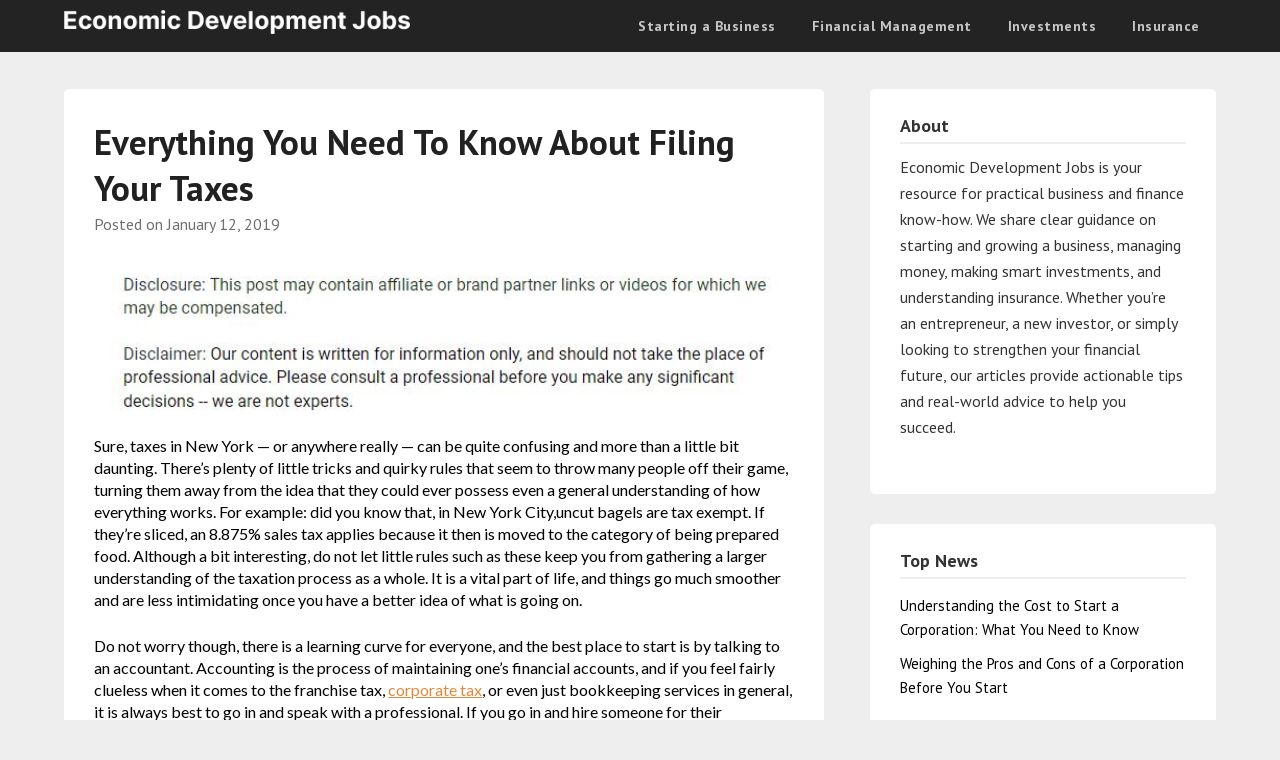

--- FILE ---
content_type: text/html; charset=UTF-8
request_url: https://economicdevelopmentjobs.net/everything-you-need-to-know-about-filing-your-taxes/
body_size: 14182
content:
<!doctype html>
<html lang="en-US">
<head>
	<meta charset="UTF-8">
	<meta name="viewport" content="width=device-width, initial-scale=1">
	<link rel="profile" href="http://gmpg.org/xfn/11">
	<meta name='robots' content='index, follow, max-image-preview:large, max-snippet:-1, max-video-preview:-1' />

	<!-- This site is optimized with the Yoast SEO plugin v26.8 - https://yoast.com/product/yoast-seo-wordpress/ -->
	<title>Everything You Need To Know About Filing Your Taxes - Economic Development Jobs</title>
	<link rel="canonical" href="https://economicdevelopmentjobs.net/everything-you-need-to-know-about-filing-your-taxes/" />
	<meta property="og:locale" content="en_US" />
	<meta property="og:type" content="article" />
	<meta property="og:title" content="Everything You Need To Know About Filing Your Taxes - Economic Development Jobs" />
	<meta property="og:description" content="Sure, taxes in New York &#8212; or anywhere really &#8212; can be quite confusing and more than a little bit daunting. There&#8217;s plenty of little tricks and quirky rules that seem to throw many people off their game, turning them away from the idea that they could ever possess even a general understanding of how..." />
	<meta property="og:url" content="https://economicdevelopmentjobs.net/everything-you-need-to-know-about-filing-your-taxes/" />
	<meta property="og:site_name" content="Economic Development Jobs" />
	<meta property="article:published_time" content="2019-01-12T17:20:04+00:00" />
	<meta name="author" content="Economic Development Jobs" />
	<meta name="twitter:card" content="summary_large_image" />
	<meta name="twitter:label1" content="Written by" />
	<meta name="twitter:data1" content="Economic Development Jobs" />
	<meta name="twitter:label2" content="Est. reading time" />
	<meta name="twitter:data2" content="3 minutes" />
	<script type="application/ld+json" class="yoast-schema-graph">{"@context":"https://schema.org","@graph":[{"@type":"Article","@id":"https://economicdevelopmentjobs.net/everything-you-need-to-know-about-filing-your-taxes/#article","isPartOf":{"@id":"https://economicdevelopmentjobs.net/everything-you-need-to-know-about-filing-your-taxes/"},"author":{"name":"Economic Development Jobs","@id":"https://economicdevelopmentjobs.net/#/schema/person/c910cd8ec490ee12e44701684b26f4c9"},"headline":"Everything You Need To Know About Filing Your Taxes","datePublished":"2019-01-12T17:20:04+00:00","mainEntityOfPage":{"@id":"https://economicdevelopmentjobs.net/everything-you-need-to-know-about-filing-your-taxes/"},"wordCount":658,"commentCount":0,"publisher":{"@id":"https://economicdevelopmentjobs.net/#/schema/person/c910cd8ec490ee12e44701684b26f4c9"},"articleSection":["Need a good accountant","Real estate accountant nyc","Tax accountants nyc"],"inLanguage":"en-US"},{"@type":"WebPage","@id":"https://economicdevelopmentjobs.net/everything-you-need-to-know-about-filing-your-taxes/","url":"https://economicdevelopmentjobs.net/everything-you-need-to-know-about-filing-your-taxes/","name":"Everything You Need To Know About Filing Your Taxes - Economic Development Jobs","isPartOf":{"@id":"https://economicdevelopmentjobs.net/#website"},"datePublished":"2019-01-12T17:20:04+00:00","breadcrumb":{"@id":"https://economicdevelopmentjobs.net/everything-you-need-to-know-about-filing-your-taxes/#breadcrumb"},"inLanguage":"en-US","potentialAction":[{"@type":"ReadAction","target":["https://economicdevelopmentjobs.net/everything-you-need-to-know-about-filing-your-taxes/"]}]},{"@type":"BreadcrumbList","@id":"https://economicdevelopmentjobs.net/everything-you-need-to-know-about-filing-your-taxes/#breadcrumb","itemListElement":[{"@type":"ListItem","position":1,"name":"Home","item":"https://economicdevelopmentjobs.net/"},{"@type":"ListItem","position":2,"name":"Everything You Need To Know About Filing Your Taxes"}]},{"@type":"WebSite","@id":"https://economicdevelopmentjobs.net/#website","url":"https://economicdevelopmentjobs.net/","name":"Economic Development Jobs","description":"Economic Development Jobs","publisher":{"@id":"https://economicdevelopmentjobs.net/#/schema/person/c910cd8ec490ee12e44701684b26f4c9"},"potentialAction":[{"@type":"SearchAction","target":{"@type":"EntryPoint","urlTemplate":"https://economicdevelopmentjobs.net/?s={search_term_string}"},"query-input":{"@type":"PropertyValueSpecification","valueRequired":true,"valueName":"search_term_string"}}],"inLanguage":"en-US"},{"@type":["Person","Organization"],"@id":"https://economicdevelopmentjobs.net/#/schema/person/c910cd8ec490ee12e44701684b26f4c9","name":"Economic Development Jobs","image":{"@type":"ImageObject","inLanguage":"en-US","@id":"https://economicdevelopmentjobs.net/#/schema/person/image/","url":"https://economicdevelopmentjobs.net/wp-content/uploads/2024/07/Economic-Development-Jobs-Logo.png","contentUrl":"https://economicdevelopmentjobs.net/wp-content/uploads/2024/07/Economic-Development-Jobs-Logo.png","width":802,"height":56,"caption":"Economic Development Jobs"},"logo":{"@id":"https://economicdevelopmentjobs.net/#/schema/person/image/"},"url":"https://economicdevelopmentjobs.net/author/economic-development-jobs/"}]}</script>
	<!-- / Yoast SEO plugin. -->


<link rel='dns-prefetch' href='//fonts.googleapis.com' />
<link rel="alternate" type="application/rss+xml" title="Economic Development Jobs &raquo; Feed" href="https://economicdevelopmentjobs.net/feed/" />
<link rel="alternate" title="oEmbed (JSON)" type="application/json+oembed" href="https://economicdevelopmentjobs.net/wp-json/oembed/1.0/embed?url=https%3A%2F%2Feconomicdevelopmentjobs.net%2Feverything-you-need-to-know-about-filing-your-taxes%2F" />
<link rel="alternate" title="oEmbed (XML)" type="text/xml+oembed" href="https://economicdevelopmentjobs.net/wp-json/oembed/1.0/embed?url=https%3A%2F%2Feconomicdevelopmentjobs.net%2Feverything-you-need-to-know-about-filing-your-taxes%2F&#038;format=xml" />
<style id='wp-img-auto-sizes-contain-inline-css' type='text/css'>
img:is([sizes=auto i],[sizes^="auto," i]){contain-intrinsic-size:3000px 1500px}
/*# sourceURL=wp-img-auto-sizes-contain-inline-css */
</style>
<style id='wp-emoji-styles-inline-css' type='text/css'>

	img.wp-smiley, img.emoji {
		display: inline !important;
		border: none !important;
		box-shadow: none !important;
		height: 1em !important;
		width: 1em !important;
		margin: 0 0.07em !important;
		vertical-align: -0.1em !important;
		background: none !important;
		padding: 0 !important;
	}
/*# sourceURL=wp-emoji-styles-inline-css */
</style>
<style id='wp-block-library-inline-css' type='text/css'>
:root{--wp-block-synced-color:#7a00df;--wp-block-synced-color--rgb:122,0,223;--wp-bound-block-color:var(--wp-block-synced-color);--wp-editor-canvas-background:#ddd;--wp-admin-theme-color:#007cba;--wp-admin-theme-color--rgb:0,124,186;--wp-admin-theme-color-darker-10:#006ba1;--wp-admin-theme-color-darker-10--rgb:0,107,160.5;--wp-admin-theme-color-darker-20:#005a87;--wp-admin-theme-color-darker-20--rgb:0,90,135;--wp-admin-border-width-focus:2px}@media (min-resolution:192dpi){:root{--wp-admin-border-width-focus:1.5px}}.wp-element-button{cursor:pointer}:root .has-very-light-gray-background-color{background-color:#eee}:root .has-very-dark-gray-background-color{background-color:#313131}:root .has-very-light-gray-color{color:#eee}:root .has-very-dark-gray-color{color:#313131}:root .has-vivid-green-cyan-to-vivid-cyan-blue-gradient-background{background:linear-gradient(135deg,#00d084,#0693e3)}:root .has-purple-crush-gradient-background{background:linear-gradient(135deg,#34e2e4,#4721fb 50%,#ab1dfe)}:root .has-hazy-dawn-gradient-background{background:linear-gradient(135deg,#faaca8,#dad0ec)}:root .has-subdued-olive-gradient-background{background:linear-gradient(135deg,#fafae1,#67a671)}:root .has-atomic-cream-gradient-background{background:linear-gradient(135deg,#fdd79a,#004a59)}:root .has-nightshade-gradient-background{background:linear-gradient(135deg,#330968,#31cdcf)}:root .has-midnight-gradient-background{background:linear-gradient(135deg,#020381,#2874fc)}:root{--wp--preset--font-size--normal:16px;--wp--preset--font-size--huge:42px}.has-regular-font-size{font-size:1em}.has-larger-font-size{font-size:2.625em}.has-normal-font-size{font-size:var(--wp--preset--font-size--normal)}.has-huge-font-size{font-size:var(--wp--preset--font-size--huge)}.has-text-align-center{text-align:center}.has-text-align-left{text-align:left}.has-text-align-right{text-align:right}.has-fit-text{white-space:nowrap!important}#end-resizable-editor-section{display:none}.aligncenter{clear:both}.items-justified-left{justify-content:flex-start}.items-justified-center{justify-content:center}.items-justified-right{justify-content:flex-end}.items-justified-space-between{justify-content:space-between}.screen-reader-text{border:0;clip-path:inset(50%);height:1px;margin:-1px;overflow:hidden;padding:0;position:absolute;width:1px;word-wrap:normal!important}.screen-reader-text:focus{background-color:#ddd;clip-path:none;color:#444;display:block;font-size:1em;height:auto;left:5px;line-height:normal;padding:15px 23px 14px;text-decoration:none;top:5px;width:auto;z-index:100000}html :where(.has-border-color){border-style:solid}html :where([style*=border-top-color]){border-top-style:solid}html :where([style*=border-right-color]){border-right-style:solid}html :where([style*=border-bottom-color]){border-bottom-style:solid}html :where([style*=border-left-color]){border-left-style:solid}html :where([style*=border-width]){border-style:solid}html :where([style*=border-top-width]){border-top-style:solid}html :where([style*=border-right-width]){border-right-style:solid}html :where([style*=border-bottom-width]){border-bottom-style:solid}html :where([style*=border-left-width]){border-left-style:solid}html :where(img[class*=wp-image-]){height:auto;max-width:100%}:where(figure){margin:0 0 1em}html :where(.is-position-sticky){--wp-admin--admin-bar--position-offset:var(--wp-admin--admin-bar--height,0px)}@media screen and (max-width:600px){html :where(.is-position-sticky){--wp-admin--admin-bar--position-offset:0px}}

/*# sourceURL=wp-block-library-inline-css */
</style><style id='global-styles-inline-css' type='text/css'>
:root{--wp--preset--aspect-ratio--square: 1;--wp--preset--aspect-ratio--4-3: 4/3;--wp--preset--aspect-ratio--3-4: 3/4;--wp--preset--aspect-ratio--3-2: 3/2;--wp--preset--aspect-ratio--2-3: 2/3;--wp--preset--aspect-ratio--16-9: 16/9;--wp--preset--aspect-ratio--9-16: 9/16;--wp--preset--color--black: #000000;--wp--preset--color--cyan-bluish-gray: #abb8c3;--wp--preset--color--white: #ffffff;--wp--preset--color--pale-pink: #f78da7;--wp--preset--color--vivid-red: #cf2e2e;--wp--preset--color--luminous-vivid-orange: #ff6900;--wp--preset--color--luminous-vivid-amber: #fcb900;--wp--preset--color--light-green-cyan: #7bdcb5;--wp--preset--color--vivid-green-cyan: #00d084;--wp--preset--color--pale-cyan-blue: #8ed1fc;--wp--preset--color--vivid-cyan-blue: #0693e3;--wp--preset--color--vivid-purple: #9b51e0;--wp--preset--gradient--vivid-cyan-blue-to-vivid-purple: linear-gradient(135deg,rgb(6,147,227) 0%,rgb(155,81,224) 100%);--wp--preset--gradient--light-green-cyan-to-vivid-green-cyan: linear-gradient(135deg,rgb(122,220,180) 0%,rgb(0,208,130) 100%);--wp--preset--gradient--luminous-vivid-amber-to-luminous-vivid-orange: linear-gradient(135deg,rgb(252,185,0) 0%,rgb(255,105,0) 100%);--wp--preset--gradient--luminous-vivid-orange-to-vivid-red: linear-gradient(135deg,rgb(255,105,0) 0%,rgb(207,46,46) 100%);--wp--preset--gradient--very-light-gray-to-cyan-bluish-gray: linear-gradient(135deg,rgb(238,238,238) 0%,rgb(169,184,195) 100%);--wp--preset--gradient--cool-to-warm-spectrum: linear-gradient(135deg,rgb(74,234,220) 0%,rgb(151,120,209) 20%,rgb(207,42,186) 40%,rgb(238,44,130) 60%,rgb(251,105,98) 80%,rgb(254,248,76) 100%);--wp--preset--gradient--blush-light-purple: linear-gradient(135deg,rgb(255,206,236) 0%,rgb(152,150,240) 100%);--wp--preset--gradient--blush-bordeaux: linear-gradient(135deg,rgb(254,205,165) 0%,rgb(254,45,45) 50%,rgb(107,0,62) 100%);--wp--preset--gradient--luminous-dusk: linear-gradient(135deg,rgb(255,203,112) 0%,rgb(199,81,192) 50%,rgb(65,88,208) 100%);--wp--preset--gradient--pale-ocean: linear-gradient(135deg,rgb(255,245,203) 0%,rgb(182,227,212) 50%,rgb(51,167,181) 100%);--wp--preset--gradient--electric-grass: linear-gradient(135deg,rgb(202,248,128) 0%,rgb(113,206,126) 100%);--wp--preset--gradient--midnight: linear-gradient(135deg,rgb(2,3,129) 0%,rgb(40,116,252) 100%);--wp--preset--font-size--small: 13px;--wp--preset--font-size--medium: 20px;--wp--preset--font-size--large: 36px;--wp--preset--font-size--x-large: 42px;--wp--preset--spacing--20: 0.44rem;--wp--preset--spacing--30: 0.67rem;--wp--preset--spacing--40: 1rem;--wp--preset--spacing--50: 1.5rem;--wp--preset--spacing--60: 2.25rem;--wp--preset--spacing--70: 3.38rem;--wp--preset--spacing--80: 5.06rem;--wp--preset--shadow--natural: 6px 6px 9px rgba(0, 0, 0, 0.2);--wp--preset--shadow--deep: 12px 12px 50px rgba(0, 0, 0, 0.4);--wp--preset--shadow--sharp: 6px 6px 0px rgba(0, 0, 0, 0.2);--wp--preset--shadow--outlined: 6px 6px 0px -3px rgb(255, 255, 255), 6px 6px rgb(0, 0, 0);--wp--preset--shadow--crisp: 6px 6px 0px rgb(0, 0, 0);}:where(.is-layout-flex){gap: 0.5em;}:where(.is-layout-grid){gap: 0.5em;}body .is-layout-flex{display: flex;}.is-layout-flex{flex-wrap: wrap;align-items: center;}.is-layout-flex > :is(*, div){margin: 0;}body .is-layout-grid{display: grid;}.is-layout-grid > :is(*, div){margin: 0;}:where(.wp-block-columns.is-layout-flex){gap: 2em;}:where(.wp-block-columns.is-layout-grid){gap: 2em;}:where(.wp-block-post-template.is-layout-flex){gap: 1.25em;}:where(.wp-block-post-template.is-layout-grid){gap: 1.25em;}.has-black-color{color: var(--wp--preset--color--black) !important;}.has-cyan-bluish-gray-color{color: var(--wp--preset--color--cyan-bluish-gray) !important;}.has-white-color{color: var(--wp--preset--color--white) !important;}.has-pale-pink-color{color: var(--wp--preset--color--pale-pink) !important;}.has-vivid-red-color{color: var(--wp--preset--color--vivid-red) !important;}.has-luminous-vivid-orange-color{color: var(--wp--preset--color--luminous-vivid-orange) !important;}.has-luminous-vivid-amber-color{color: var(--wp--preset--color--luminous-vivid-amber) !important;}.has-light-green-cyan-color{color: var(--wp--preset--color--light-green-cyan) !important;}.has-vivid-green-cyan-color{color: var(--wp--preset--color--vivid-green-cyan) !important;}.has-pale-cyan-blue-color{color: var(--wp--preset--color--pale-cyan-blue) !important;}.has-vivid-cyan-blue-color{color: var(--wp--preset--color--vivid-cyan-blue) !important;}.has-vivid-purple-color{color: var(--wp--preset--color--vivid-purple) !important;}.has-black-background-color{background-color: var(--wp--preset--color--black) !important;}.has-cyan-bluish-gray-background-color{background-color: var(--wp--preset--color--cyan-bluish-gray) !important;}.has-white-background-color{background-color: var(--wp--preset--color--white) !important;}.has-pale-pink-background-color{background-color: var(--wp--preset--color--pale-pink) !important;}.has-vivid-red-background-color{background-color: var(--wp--preset--color--vivid-red) !important;}.has-luminous-vivid-orange-background-color{background-color: var(--wp--preset--color--luminous-vivid-orange) !important;}.has-luminous-vivid-amber-background-color{background-color: var(--wp--preset--color--luminous-vivid-amber) !important;}.has-light-green-cyan-background-color{background-color: var(--wp--preset--color--light-green-cyan) !important;}.has-vivid-green-cyan-background-color{background-color: var(--wp--preset--color--vivid-green-cyan) !important;}.has-pale-cyan-blue-background-color{background-color: var(--wp--preset--color--pale-cyan-blue) !important;}.has-vivid-cyan-blue-background-color{background-color: var(--wp--preset--color--vivid-cyan-blue) !important;}.has-vivid-purple-background-color{background-color: var(--wp--preset--color--vivid-purple) !important;}.has-black-border-color{border-color: var(--wp--preset--color--black) !important;}.has-cyan-bluish-gray-border-color{border-color: var(--wp--preset--color--cyan-bluish-gray) !important;}.has-white-border-color{border-color: var(--wp--preset--color--white) !important;}.has-pale-pink-border-color{border-color: var(--wp--preset--color--pale-pink) !important;}.has-vivid-red-border-color{border-color: var(--wp--preset--color--vivid-red) !important;}.has-luminous-vivid-orange-border-color{border-color: var(--wp--preset--color--luminous-vivid-orange) !important;}.has-luminous-vivid-amber-border-color{border-color: var(--wp--preset--color--luminous-vivid-amber) !important;}.has-light-green-cyan-border-color{border-color: var(--wp--preset--color--light-green-cyan) !important;}.has-vivid-green-cyan-border-color{border-color: var(--wp--preset--color--vivid-green-cyan) !important;}.has-pale-cyan-blue-border-color{border-color: var(--wp--preset--color--pale-cyan-blue) !important;}.has-vivid-cyan-blue-border-color{border-color: var(--wp--preset--color--vivid-cyan-blue) !important;}.has-vivid-purple-border-color{border-color: var(--wp--preset--color--vivid-purple) !important;}.has-vivid-cyan-blue-to-vivid-purple-gradient-background{background: var(--wp--preset--gradient--vivid-cyan-blue-to-vivid-purple) !important;}.has-light-green-cyan-to-vivid-green-cyan-gradient-background{background: var(--wp--preset--gradient--light-green-cyan-to-vivid-green-cyan) !important;}.has-luminous-vivid-amber-to-luminous-vivid-orange-gradient-background{background: var(--wp--preset--gradient--luminous-vivid-amber-to-luminous-vivid-orange) !important;}.has-luminous-vivid-orange-to-vivid-red-gradient-background{background: var(--wp--preset--gradient--luminous-vivid-orange-to-vivid-red) !important;}.has-very-light-gray-to-cyan-bluish-gray-gradient-background{background: var(--wp--preset--gradient--very-light-gray-to-cyan-bluish-gray) !important;}.has-cool-to-warm-spectrum-gradient-background{background: var(--wp--preset--gradient--cool-to-warm-spectrum) !important;}.has-blush-light-purple-gradient-background{background: var(--wp--preset--gradient--blush-light-purple) !important;}.has-blush-bordeaux-gradient-background{background: var(--wp--preset--gradient--blush-bordeaux) !important;}.has-luminous-dusk-gradient-background{background: var(--wp--preset--gradient--luminous-dusk) !important;}.has-pale-ocean-gradient-background{background: var(--wp--preset--gradient--pale-ocean) !important;}.has-electric-grass-gradient-background{background: var(--wp--preset--gradient--electric-grass) !important;}.has-midnight-gradient-background{background: var(--wp--preset--gradient--midnight) !important;}.has-small-font-size{font-size: var(--wp--preset--font-size--small) !important;}.has-medium-font-size{font-size: var(--wp--preset--font-size--medium) !important;}.has-large-font-size{font-size: var(--wp--preset--font-size--large) !important;}.has-x-large-font-size{font-size: var(--wp--preset--font-size--x-large) !important;}
/*# sourceURL=global-styles-inline-css */
</style>

<style id='classic-theme-styles-inline-css' type='text/css'>
/*! This file is auto-generated */
.wp-block-button__link{color:#fff;background-color:#32373c;border-radius:9999px;box-shadow:none;text-decoration:none;padding:calc(.667em + 2px) calc(1.333em + 2px);font-size:1.125em}.wp-block-file__button{background:#32373c;color:#fff;text-decoration:none}
/*# sourceURL=/wp-includes/css/classic-themes.min.css */
</style>
<style id='wpxpo-global-style-inline-css' type='text/css'>
:root { --preset-color1: #037fff --preset-color2: #026fe0 --preset-color3: #071323 --preset-color4: #132133 --preset-color5: #34495e --preset-color6: #787676 --preset-color7: #f0f2f3 --preset-color8: #f8f9fa --preset-color9: #ffffff }
/*# sourceURL=wpxpo-global-style-inline-css */
</style>
<style id='ultp-preset-colors-style-inline-css' type='text/css'>
:root { --postx_preset_Base_1_color: #f8f3ed; --postx_preset_Base_2_color: #f2e2d0; --postx_preset_Base_3_color: #D6C4B4; --postx_preset_Primary_color: #dd8336; --postx_preset_Secondary_color: #f09f4d; --postx_preset_Tertiary_color: #3D2A1D; --postx_preset_Contrast_3_color: #6E5F52; --postx_preset_Contrast_2_color: #483324; --postx_preset_Contrast_1_color: #2e1e11; --postx_preset_Over_Primary_color: #ffffff;  }
/*# sourceURL=ultp-preset-colors-style-inline-css */
</style>
<style id='ultp-preset-gradient-style-inline-css' type='text/css'>
:root { --postx_preset_Primary_to_Secondary_to_Right_gradient: linear-gradient(90deg, var(--postx_preset_Primary_color) 0%, var(--postx_preset_Secondary_color) 100%); --postx_preset_Primary_to_Secondary_to_Bottom_gradient: linear-gradient(180deg, var(--postx_preset_Primary_color) 0%, var(--postx_preset_Secondary_color) 100%); --postx_preset_Secondary_to_Primary_to_Right_gradient: linear-gradient(90deg, var(--postx_preset_Secondary_color) 0%, var(--postx_preset_Primary_color) 100%); --postx_preset_Secondary_to_Primary_to_Bottom_gradient: linear-gradient(180deg, var(--postx_preset_Secondary_color) 0%, var(--postx_preset_Primary_color) 100%); --postx_preset_Cold_Evening_gradient: linear-gradient(0deg, rgb(12, 52, 131) 0%, rgb(162, 182, 223) 100%, rgb(107, 140, 206) 100%, rgb(162, 182, 223) 100%); --postx_preset_Purple_Division_gradient: linear-gradient(0deg, rgb(112, 40, 228) 0%, rgb(229, 178, 202) 100%); --postx_preset_Over_Sun_gradient: linear-gradient(60deg, rgb(171, 236, 214) 0%, rgb(251, 237, 150) 100%); --postx_preset_Morning_Salad_gradient: linear-gradient(-255deg, rgb(183, 248, 219) 0%, rgb(80, 167, 194) 100%); --postx_preset_Fabled_Sunset_gradient: linear-gradient(-270deg, rgb(35, 21, 87) 0%, rgb(68, 16, 122) 29%, rgb(255, 19, 97) 67%, rgb(255, 248, 0) 100%);  }
/*# sourceURL=ultp-preset-gradient-style-inline-css */
</style>
<style id='ultp-preset-typo-style-inline-css' type='text/css'>
@import url('https://fonts.googleapis.com/css?family=Merriweather:300,300i,400,400i,700,700i,900,900i'); :root { --postx_preset_Heading_typo_font_family: Merriweather; --postx_preset_Heading_typo_font_family_type: sans-serif; --postx_preset_Heading_typo_font_weight: 700; --postx_preset_Heading_typo_text_transform: capitalize; --postx_preset_Body_and_Others_typo_font_family: Merriweather; --postx_preset_Body_and_Others_typo_font_family_type: sans-serif; --postx_preset_Body_and_Others_typo_font_weight: 400; --postx_preset_Body_and_Others_typo_text_transform: lowercase; --postx_preset_body_typo_font_size_lg: 16px; --postx_preset_paragraph_1_typo_font_size_lg: 12px; --postx_preset_paragraph_2_typo_font_size_lg: 12px; --postx_preset_paragraph_3_typo_font_size_lg: 12px; --postx_preset_heading_h1_typo_font_size_lg: 42px; --postx_preset_heading_h2_typo_font_size_lg: 36px; --postx_preset_heading_h3_typo_font_size_lg: 30px; --postx_preset_heading_h4_typo_font_size_lg: 24px; --postx_preset_heading_h5_typo_font_size_lg: 20px; --postx_preset_heading_h6_typo_font_size_lg: 16px; }
/*# sourceURL=ultp-preset-typo-style-inline-css */
</style>
<link rel='stylesheet' id='parent-style-css' href='https://economicdevelopmentjobs.net/wp-content/themes/marketingly/style.css?ver=6.9' type='text/css' media='all' />
<link rel='stylesheet' id='affiliate-marketingly-google-fonts-css' href='//fonts.googleapis.com/css?family=PT+Sans%3A400%2C700&#038;display=swap&#038;ver=6.9' type='text/css' media='all' />
<link rel='stylesheet' id='font-awesome-css' href='https://economicdevelopmentjobs.net/wp-content/themes/marketingly/css/font-awesome.min.css?ver=6.9' type='text/css' media='all' />
<link rel='stylesheet' id='marketingly-style-css' href='https://economicdevelopmentjobs.net/wp-content/themes/affiliate-marketingly/style.css?ver=6.9' type='text/css' media='all' />
<link rel='stylesheet' id='marketingly-google-fonts-css' href='//fonts.googleapis.com/css?family=Lato%3A300%2C400%2C700&#038;ver=6.9' type='text/css' media='all' />
<script type="text/javascript" src="https://economicdevelopmentjobs.net/wp-includes/js/jquery/jquery.min.js?ver=3.7.1" id="jquery-core-js"></script>
<script type="text/javascript" src="https://economicdevelopmentjobs.net/wp-includes/js/jquery/jquery-migrate.min.js?ver=3.4.1" id="jquery-migrate-js"></script>
<link rel="https://api.w.org/" href="https://economicdevelopmentjobs.net/wp-json/" /><link rel="alternate" title="JSON" type="application/json" href="https://economicdevelopmentjobs.net/wp-json/wp/v2/posts/781" /><link rel="EditURI" type="application/rsd+xml" title="RSD" href="https://economicdevelopmentjobs.net/xmlrpc.php?rsd" />
<meta name="generator" content="WordPress 6.9" />
<link rel='shortlink' href='https://economicdevelopmentjobs.net/?p=781' />

		<style type="text/css">
			body, .site, .swidgets-wrap h3, .post-data-text { background: ; }
			.site-title a, .site-description { color: ; }
			.sheader { background-color:  !important; }
			.main-navigation ul li a, .main-navigation ul li .sub-arrow, .super-menu .toggle-mobile-menu,.toggle-mobile-menu:before, .mobile-menu-active .smenu-hide { color: ; }
			#smobile-menu.show .main-navigation ul ul.children.active, #smobile-menu.show .main-navigation ul ul.sub-menu.active, #smobile-menu.show .main-navigation ul li, .smenu-hide.toggle-mobile-menu.menu-toggle, #smobile-menu.show .main-navigation ul li, .primary-menu ul li ul.children li, .primary-menu ul li ul.sub-menu li, .primary-menu .pmenu, .super-menu { border-color: ; border-bottom-color: ; }
			#secondary .widget h3, #secondary .widget h3 a, #secondary .widget h4, #secondary .widget h1, #secondary .widget h2, #secondary .widget h5, #secondary .widget h6, #secondary .widget h4 a { color: ; }
			#secondary .widget a, #secondary a, #secondary .widget li a , #secondary span.sub-arrow{ color: ; }
			#secondary, #secondary .widget, #secondary .widget p, #secondary .widget li, .widget time.rpwe-time.published { color: ; }
			#secondary .swidgets-wrap, #secondary .widget ul li, .featured-sidebar .search-field, #secondary .sidebar-headline-wrapper { border-color: ; }
			.site-info, .footer-column-three input.search-submit, .footer-column-three p, .footer-column-three li, .footer-column-three td, .footer-column-three th, .footer-column-three caption { color: ; }
			.footer-column-three h3, .footer-column-three h4, .footer-column-three h5, .footer-column-three h6, .footer-column-three h1, .footer-column-three h2, .footer-column-three h4, .footer-column-three h3 a { color: ; }
			.footer-column-three a, .footer-column-three li a, .footer-column-three .widget a, .footer-column-three .sub-arrow { color: ; }
			.footer-column-three h3:after { background: ; }
			.site-info, .widget ul li, .footer-column-three input.search-field, .footer-column-three input.search-submit { border-color: ; }
			.site-footer { background-color: ; }
			.content-wrapper h2.entry-title a, .content-wrapper h2.entry-title a:hover, .content-wrapper h2.entry-title a:active, .content-wrapper h2.entry-title a:focus, .archive .page-header h1, .blogposts-list h2 a, .blogposts-list h2 a:hover, .blogposts-list h2 a:active, .search-results h1.page-title { color: ; }
			.blogposts-list .post-data-text, .blogposts-list .post-data-text a, .blogposts-list .content-wrapper .post-data-text *{ color: ; }
			.blogposts-list p { color: ; }
			.page-numbers li a, .blogposts-list .blogpost-button, a.continuereading, .page-numbers.current, span.page-numbers.dots { background: ; }
			.page-numbers li a, .blogposts-list .blogpost-button, span.page-numbers.dots, .page-numbers.current, .page-numbers li a:hover, a.continuereading { color: ; }
			.archive .page-header h1, .search-results h1.page-title, .blogposts-list.fbox, span.page-numbers.dots, .page-numbers li a, .page-numbers.current { border-color: ; }
			.blogposts-list .post-data-divider { background: ; }
			.page .comments-area .comment-author, .page .comments-area .comment-author a, .page .comments-area .comments-title, .page .content-area h1, .page .content-area h2, .page .content-area h3, .page .content-area h4, .page .content-area h5, .page .content-area h6, .page .content-area th, .single  .comments-area .comment-author, .single .comments-area .comment-author a, .single .comments-area .comments-title, .single .content-area h1, .single .content-area h2, .single .content-area h3, .single .content-area h4, .single .content-area h5, .single .content-area h6, .single .content-area th, .search-no-results h1, .error404 h1 { color: ; }
			.single .post-data-text, .page .post-data-text, .page .post-data-text a, .single .post-data-text a, .comments-area .comment-meta .comment-metadata a, .single .post-data-text * { color: ; }
			.page .content-area p, .page article, .page .content-area table, .page .content-area dd, .page .content-area dt, .page .content-area address, .page .content-area .entry-content, .page .content-area li, .page .content-area ol, .single .content-area p, .single article, .single .content-area table, .single .content-area dd, .single .content-area dt, .single .content-area address, .single .entry-content, .single .content-area li, .single .content-area ol, .search-no-results .page-content p { color: ; }
			.single .entry-content a, .page .entry-content a, .comment-content a, .comments-area .reply a, .logged-in-as a, .comments-area .comment-respond a { color: ; }
			.comments-area p.form-submit input { background: ; }
			.error404 .page-content p, .error404 input.search-submit, .search-no-results input.search-submit { color: ; }
			.page .comments-area, .page article.fbox, .page article tr, .page .comments-area ol.comment-list ol.children li, .page .comments-area ol.comment-list .comment, .single .comments-area, .single article.fbox, .single article tr, .comments-area ol.comment-list ol.children li, .comments-area ol.comment-list .comment, .error404 main#main, .error404 .search-form label, .search-no-results .search-form label, .error404 input.search-submit, .search-no-results input.search-submit, .error404 main#main, .search-no-results section.fbox.no-results.not-found{ border-color: ; }
			.single .post-data-divider, .page .post-data-divider { background: ; }
			.single .comments-area p.form-submit input, .page .comments-area p.form-submit input { color: ; }
			.bottom-header-wrapper { padding-top: px; }
			.bottom-header-wrapper { padding-bottom: px; }
			.bottom-header-wrapper { background: ; }
			.bottom-header-wrapper *{ color: ; }
			.header-widget a, .header-widget li a, .header-widget i.fa { color: ; }
			.header-widget, .header-widget p, .header-widget li, .header-widget .textwidget { color: ; }
			.header-widget .widget-title, .header-widget h1, .header-widget h3, .header-widget h2, .header-widget h4, .header-widget h5, .header-widget h6{ color: ; }
			.header-widget.swidgets-wrap, .header-widget ul li, .header-widget .search-field { border-color: ; }
			.bottom-header-title, .bottom-header-paragraph{ color: ; }
			#secondary .widget-title-lines:after, #secondary .widget-title-lines:before { background: ; }
			.header-widgets-wrapper{ background: ; }
			.top-nav-wrapper, .primary-menu .pmenu, .super-menu, #smobile-menu, .primary-menu ul li ul.children, .primary-menu ul li ul.sub-menu { background-color: ; }
			#secondary .swidgets-wrap{ background: ; }
			#secondary .swidget { border-color: ; }
			.archive article.fbox, .search-results article.fbox, .blog article.fbox { background: ; }
			.comments-area, .single article.fbox, .page article.fbox { background: ; }

			
		</style>
	
		<style type="text/css">
			body, .site, .swidgets-wrap h3, .post-data-text { background: ; }
			.site-title a, .site-description { color: ; }
			.sheader { background-color:  !important; }
			.main-navigation ul li a, .main-navigation ul li .sub-arrow, .super-menu .toggle-mobile-menu,.toggle-mobile-menu:before, .mobile-menu-active .smenu-hide { color: ; }
			#smobile-menu.show .main-navigation ul ul.children.active, #smobile-menu.show .main-navigation ul ul.sub-menu.active, #smobile-menu.show .main-navigation ul li, .smenu-hide.toggle-mobile-menu.menu-toggle, #smobile-menu.show .main-navigation ul li, .primary-menu ul li ul.children li, .primary-menu ul li ul.sub-menu li, .primary-menu .pmenu, .super-menu { border-color: ; border-bottom-color: ; }
			#secondary .widget h3, #secondary .widget h3 a, #secondary .widget h4, #secondary .widget h1, #secondary .widget h2, #secondary .widget h5, #secondary .widget h6, #secondary .widget h4 a { color: ; }
			#secondary .widget a, #secondary a, #secondary .widget li a , #secondary span.sub-arrow{ color: ; }
			#secondary, #secondary .widget, #secondary .widget p, #secondary .widget li, .widget time.rpwe-time.published { color: ; }
			#secondary .swidgets-wrap, #secondary .widget ul li, .featured-sidebar .search-field, #secondary .sidebar-headline-wrapper { border-color: ; }
			.site-info, .footer-column-three input.search-submit, .footer-column-three p, .footer-column-three li, .footer-column-three td, .footer-column-three th, .footer-column-three caption { color: ; }
			.footer-column-three h3, .footer-column-three h4, .footer-column-three h5, .footer-column-three h6, .footer-column-three h1, .footer-column-three h2, .footer-column-three h4, .footer-column-three h3 a { color: ; }
			.footer-column-three a, .footer-column-three li a, .footer-column-three .widget a, .footer-column-three .sub-arrow { color: ; }
			.footer-column-three h3:after { background: ; }
			.site-info, .widget ul li, .footer-column-three input.search-field, .footer-column-three input.search-submit { border-color: ; }
			.site-footer { background-color: ; }
			.content-wrapper h2.entry-title a, .content-wrapper h2.entry-title a:hover, .content-wrapper h2.entry-title a:active, .content-wrapper h2.entry-title a:focus, .archive .page-header h1, .blogposts-list h2 a, .blogposts-list h2 a:hover, .blogposts-list h2 a:active, .search-results h1.page-title { color: ; }
			.blogposts-list .post-data-text, .blogposts-list .post-data-text a, .blogposts-list .content-wrapper .post-data-text *{ color: ; }
			.blogposts-list p { color: ; }
			.page-numbers li a, .blogposts-list .blogpost-button, a.continuereading, .page-numbers.current, span.page-numbers.dots { background: ; }
			.page-numbers li a, .blogposts-list .blogpost-button, span.page-numbers.dots, .page-numbers.current, .page-numbers li a:hover, a.continuereading { color: ; }
			.archive .page-header h1, .search-results h1.page-title, .blogposts-list.fbox, span.page-numbers.dots, .page-numbers li a, .page-numbers.current { border-color: ; }
			.blogposts-list .post-data-divider { background: ; }
			.page .comments-area .comment-author, .page .comments-area .comment-author a, .page .comments-area .comments-title, .page .content-area h1, .page .content-area h2, .page .content-area h3, .page .content-area h4, .page .content-area h5, .page .content-area h6, .page .content-area th, .single  .comments-area .comment-author, .single .comments-area .comment-author a, .single .comments-area .comments-title, .single .content-area h1, .single .content-area h2, .single .content-area h3, .single .content-area h4, .single .content-area h5, .single .content-area h6, .single .content-area th, .search-no-results h1, .error404 h1 { color: ; }
			.single .post-data-text, .page .post-data-text, .page .post-data-text a, .single .post-data-text a, .comments-area .comment-meta .comment-metadata a, .single .post-data-text * { color: ; }
			.page .content-area p, .page article, .page .content-area table, .page .content-area dd, .page .content-area dt, .page .content-area address, .page .content-area .entry-content, .page .content-area li, .page .content-area ol, .single .content-area p, .single article, .single .content-area table, .single .content-area dd, .single .content-area dt, .single .content-area address, .single .entry-content, .single .content-area li, .single .content-area ol, .search-no-results .page-content p { color: ; }
			.single .entry-content a, .page .entry-content a, .comment-content a, .comments-area .reply a, .logged-in-as a, .comments-area .comment-respond a { color: ; }
			.comments-area p.form-submit input { background: ; }
			.error404 .page-content p, .error404 input.search-submit, .search-no-results input.search-submit { color: ; }
			.page .comments-area, .page article.fbox, .page article tr, .page .comments-area ol.comment-list ol.children li, .page .comments-area ol.comment-list .comment, .single .comments-area, .single article.fbox, .single article tr, .comments-area ol.comment-list ol.children li, .comments-area ol.comment-list .comment, .error404 main#main, .error404 .search-form label, .search-no-results .search-form label, .error404 input.search-submit, .search-no-results input.search-submit, .error404 main#main, .search-no-results section.fbox.no-results.not-found{ border-color: ; }
			.single .post-data-divider, .page .post-data-divider { background: ; }
			.single .comments-area p.form-submit input, .page .comments-area p.form-submit input { color: ; }
			.bottom-header-wrapper { padding-top: px; }
			.bottom-header-wrapper { padding-bottom: px; }
			.bottom-header-wrapper { background: ; }
			.bottom-header-wrapper *{ color: ; }
			.header-widget a, .header-widget li a, .header-widget i.fa { color: ; }
			.header-widget, .header-widget p, .header-widget li, .header-widget .textwidget { color: ; }
			.header-widget .widget-title, .header-widget h1, .header-widget h3, .header-widget h2, .header-widget h4, .header-widget h5, .header-widget h6{ color: ; }
			.header-widget.swidgets-wrap, .header-widget ul li, .header-widget .search-field { border-color: ; }
			.bottom-header-title, .bottom-header-paragraph{ color: ; }
			#secondary .widget-title-lines:after, #secondary .widget-title-lines:before { background: ; }
			.header-widgets-wrapper{ background: ; }
			.top-nav-wrapper, .primary-menu .pmenu, .super-menu, #smobile-menu, .primary-menu ul li ul.children, .primary-menu ul li ul.sub-menu { background-color: ; }
			#secondary .swidgets-wrap{ background: ; }
			#secondary .swidget { border-color: ; }
			.archive article.fbox, .search-results article.fbox, .blog article.fbox { background: ; }
			.comments-area, .single article.fbox, .page article.fbox { background: ; }

			
	</style>
	<meta name="generator" content="speculation-rules 1.6.0">
<meta name="ahrefs-site-verification" content="1a1cea6ca927835ba8bf44cf778e8246bc4e456a80f2678363020750c29153e8">
		<style type="text/css">


	.site-title a,
		.site-description,
		.logofont {
			color: #blank;
		}

		a.logofont {
		position: absolute;
		clip: rect(1px, 1px, 1px, 1px);
		display:none;
	}
	
		https://economicdevelopmentjobs.net/wp-content/themes/affiliate-marketingly/img/bg-img.jpg"
				a.logofont{
			position: absolute;
			clip: rect(1px, 1px, 1px, 1px);
			display:none;
		}
				</style>
		<link rel="icon" href="https://economicdevelopmentjobs.net/wp-content/uploads/2024/07/cropped-Economic-Development-Jobs-Fav-32x32.png" sizes="32x32" />
<link rel="icon" href="https://economicdevelopmentjobs.net/wp-content/uploads/2024/07/cropped-Economic-Development-Jobs-Fav-192x192.png" sizes="192x192" />
<link rel="apple-touch-icon" href="https://economicdevelopmentjobs.net/wp-content/uploads/2024/07/cropped-Economic-Development-Jobs-Fav-180x180.png" />
<meta name="msapplication-TileImage" content="https://economicdevelopmentjobs.net/wp-content/uploads/2024/07/cropped-Economic-Development-Jobs-Fav-270x270.png" />
		<style type="text/css" id="wp-custom-css">
			.header-widgets-wrapper, .home h1.entry-title, .site-footer{
	display:none;
}
@media only screen and (max-width:768px){
	h1, h1 a, h1 span{
	font-size:32px !important;
	}
	h2, h2 a, h2 span{
	font-size:26px !important;
	}
	h3, h3 a, h3 span{
	font-size:20px !important;
	}
	h4, h4 a, h4 span{
	font-size:18px !important;
	}
	.logo-container img {
    max-width: 300px !important;
}
}
@media only screen and (min-width:769px) and (max-width:1024px){
	h1, h1 a, h1 span{
	font-size:35px !important;
	}
	h2, h2 a, h2 span{
	font-size:32px !important;
	}
	h3, h3 a, h3 span{
	font-size:20px !important;
	}
	h4, h4 a, h4 span{
	font-size:18px !important;
	}
}
@media only screen and (min-width:1025px){
	h1, h1 a, h1 span{
	font-size:35px !important;
	}
	h2, h2 a, h2 span{
	font-size:32px !important;
	}
	h3, h3 a, h3 span{
	font-size:20px !important;
	}
	h4, h4 a, h4 span{
	font-size:18px !important;
	}
}
h1, h2, h3, h4, h1 a, h2 a, h3 a, h4 a, h1 span, h2 span, h3 span, h4 span{
	line-height:normal !Important;
	font-weight:bold;
}
body p, body div{
	font-size:16px !important;
}
.single .entry-content a, .page .entry-content a, .comment-content a, .comments-area .reply a, .logged-in-as a, .comments-area .comment-respond a {
    color: #E1893B;
}
ul#primary-menu li a:hover {
    color: #E1893B;
}		</style>
		</head>

<body class="wp-singular post-template-default single single-post postid-781 single-format-standard wp-custom-logo wp-theme-marketingly wp-child-theme-affiliate-marketingly postx-page header-image">
		<div id="page" class="site"> 

	<a class="skip-link screen-reader-text" href="#content">Skip to content</a>

			<!--Nav start-->
			<header id="masthead" class="sheader site-header clearfix">
				<nav id="primary-site-navigation" class="primary-menu main-navigation clearfix">

					<a href="#" id="pull" class="smenu-hide toggle-mobile-menu menu-toggle" aria-controls="secondary-menu" aria-expanded="false">Menu</a>
					<div class="top-nav-wrapper">
						<div class="content-wrap">
							<div class="logo-container"> 
																<a href="https://economicdevelopmentjobs.net/" class="custom-logo-link" rel="home"><img width="802" height="56" src="https://economicdevelopmentjobs.net/wp-content/uploads/2024/07/Economic-Development-Jobs-Logo.png" class="custom-logo" alt="Economic Development Jobs Logo" decoding="async" srcset="https://economicdevelopmentjobs.net/wp-content/uploads/2024/07/Economic-Development-Jobs-Logo.png 802w, https://economicdevelopmentjobs.net/wp-content/uploads/2024/07/Economic-Development-Jobs-Logo-300x21.png 300w, https://economicdevelopmentjobs.net/wp-content/uploads/2024/07/Economic-Development-Jobs-Logo-768x54.png 768w" sizes="(max-width: 802px) 100vw, 802px" /></a>												</div>
					<div class="center-main-menu">
						<div class="menu-main-menu-container"><ul id="primary-menu" class="pmenu"><li id="menu-item-3643" class="menu-item menu-item-type-taxonomy menu-item-object-category menu-item-3643"><a href="https://economicdevelopmentjobs.net/category/starting-a-business/">Starting a Business</a></li>
<li id="menu-item-3642" class="menu-item menu-item-type-taxonomy menu-item-object-category menu-item-3642"><a href="https://economicdevelopmentjobs.net/category/financial-management/">Financial Management</a></li>
<li id="menu-item-3641" class="menu-item menu-item-type-taxonomy menu-item-object-category menu-item-3641"><a href="https://economicdevelopmentjobs.net/category/investments/">Investments</a></li>
<li id="menu-item-3640" class="menu-item menu-item-type-taxonomy menu-item-object-category menu-item-3640"><a href="https://economicdevelopmentjobs.net/category/insurance/">Insurance</a></li>
</ul></div>						</div>
					</div>
				</div>
			</nav>
			<div class="super-menu clearfix">
				<div class="super-menu-inner">
					

												<a href="https://economicdevelopmentjobs.net/" class="custom-logo-link" rel="home"><img width="802" height="56" src="https://economicdevelopmentjobs.net/wp-content/uploads/2024/07/Economic-Development-Jobs-Logo.png" class="custom-logo" alt="Economic Development Jobs Logo" decoding="async" srcset="https://economicdevelopmentjobs.net/wp-content/uploads/2024/07/Economic-Development-Jobs-Logo.png 802w, https://economicdevelopmentjobs.net/wp-content/uploads/2024/07/Economic-Development-Jobs-Logo-300x21.png 300w, https://economicdevelopmentjobs.net/wp-content/uploads/2024/07/Economic-Development-Jobs-Logo-768x54.png 768w" sizes="(max-width: 802px) 100vw, 802px" /></a>					
				<a href="#" id="pull" class="toggle-mobile-menu menu-toggle" aria-controls="secondary-menu" aria-expanded="false"></a>
		</div>
	</div>
	<div id="mobile-menu-overlay"></div>
</header>
<!--Nav end-->


<div class="content-wrap">
	
</div>


<div id="content" class="site-content clearfix">
	<div class="content-wrap">

	<div id="primary" class="featured-content content-area">
		<main id="main" class="site-main">

		<article id="post-781" class="posts-entry fbox post-781 post type-post status-publish format-standard hentry category-need-a-good-accountant category-real-estate-accountant-nyc category-tax-accountants-nyc">
	<header class="entry-header">
		<h1 class="entry-title">Everything You Need To Know About Filing Your Taxes</h1>			<div class="blog-data-wrapper">
				<div class="post-data-text">
					<span class="posted-on">Posted on <a href="https://economicdevelopmentjobs.net/everything-you-need-to-know-about-filing-your-taxes/" rel="bookmark"><time class="entry-date published updated" datetime="2019-01-12T17:20:04+00:00">January 12, 2019</time></a></span><span class="byline"> </span>			</div>
		</div><!-- .entry-meta -->
			</header><!-- .entry-header -->

	<div class="entry-content">
		<img decoding="async" src="/wp-content/uploads/2021/09/ftc-disclosure-090121.jpg" style="width:100%; margin:auto;">

<p><span id="more-781"></span><!--noteaser-->Sure, taxes in New York &#8212; or anywhere really &#8212; can be quite confusing and more than a little bit daunting.  There&#8217;s plenty of little tricks and quirky rules that seem to throw many people off their game, turning them away from the idea that they could ever possess even a general understanding of how everything works.  For example: did you know that, in New York City,uncut bagels are tax exempt. If they’re sliced, an 8.875% sales tax applies because it then is moved to the category of being prepared food.  Although a bit interesting, do not let little rules such as these keep you from gathering a larger understanding of the taxation process as a whole.  It is a vital part of life, and things go much smoother and are less intimidating once you have a better idea of what is going on. </p>
<p> Do not worry though, there is a learning curve for everyone, and the best place to start is by talking to an accountant.  Accounting is the process of maintaining one&#8217;s financial accounts, and if you feel fairly clueless when it comes to the franchise tax, <a href="http://www.nycaccountingconsulting.com/the-right-nyc-accountant-for-you/" Title="See more about Tax on s corp">corporate tax</a>, or even just bookkeeping services in general, it is always best to go in and speak with a professional.  If you go in and hire someone for their accounting services, you still may want to know a bit of the terminology that is keeping your business healthy and legally sound.  There is nothing wrong with asking the professional accountant, but some questions may become repetitive for them and it is always best to have a good handle of knowledge both on your personal and business accounts to avoid spending both time and money on questioned better answered for yourself. </p>
<p> Firstly, you probably want to know how your tax dollars are being spent.  In NYC, tax dollars break down in the following ways: 31% to Uniform Agencies (police, fire, etc.), 29% to Education, 19% to Health and Welfare, and 21% to Other Agencies (parks, transportation, and so forth).  One of the second most asked about things in accounting is when do you have to file tax on transactions and when is one exempt.  Sadly, typically the answer is almost always, you need to file your taxes.  If you think you might you likely do and asking an accountant about this will likely just frustrate them in the long run.</p>
<p> Overall, it is best to try and just avoid asking questions you yourself can find the answer to.  There is no real penalty to asking them, so if you need to it is better to get it out of the way, it just could save you valuable time and meetings in the long run. After all, filing taxes properly is all about trying to save money, so why waste it by being ill prepared.</p>

				</div><!-- .entry-content -->
	</article><!-- #post-781 -->

		</main><!-- #main -->
	</div><!-- #primary -->


<aside id="secondary" class="featured-sidebar widget-area">
	<section id="text-3" class="fbox swidgets-wrap widget widget_text"><div class="sidebar-headline-wrapper"><h4 class="widget-title">About</h4></div>			<div class="textwidget"><p>Economic Development Jobs is your resource for practical business and finance know-how. We share clear guidance on starting and growing a business, managing money, making smart investments, and understanding insurance. Whether you’re an entrepreneur, a new investor, or simply looking to strengthen your financial future, our articles provide actionable tips and real-world advice to help you succeed.</p>
</div>
		</section><section id="listcategorypostswidget-2" class="fbox swidgets-wrap widget widget_listcategorypostswidget"><div class="sidebar-headline-wrapper"><h4 class="widget-title">Top News</h4></div><ul class="lcp_catlist" id="lcp_instance_listcategorypostswidget-2"><li><a href="https://economicdevelopmentjobs.net/understanding-the-cost-to-start-a-corporation-what-you-need-to-know/">Understanding the Cost to Start a Corporation: What You Need to Know</a></li><li><a href="https://economicdevelopmentjobs.net/weighing-the-pros-and-cons-of-a-corporation-before-you-start/">Weighing the Pros and Cons of a Corporation Before You Start</a></li></ul></section><section id="calendar-2" class="fbox swidgets-wrap widget widget_calendar"><div class="sidebar-headline-wrapper"><h4 class="widget-title">Calendar</h4></div><div id="calendar_wrap" class="calendar_wrap"><table id="wp-calendar" class="wp-calendar-table">
	<caption>January 2026</caption>
	<thead>
	<tr>
		<th scope="col" aria-label="Monday">M</th>
		<th scope="col" aria-label="Tuesday">T</th>
		<th scope="col" aria-label="Wednesday">W</th>
		<th scope="col" aria-label="Thursday">T</th>
		<th scope="col" aria-label="Friday">F</th>
		<th scope="col" aria-label="Saturday">S</th>
		<th scope="col" aria-label="Sunday">S</th>
	</tr>
	</thead>
	<tbody>
	<tr>
		<td colspan="3" class="pad">&nbsp;</td><td><a href="https://economicdevelopmentjobs.net/2026/01/01/" aria-label="Posts published on January 1, 2026">1</a></td><td>2</td><td>3</td><td>4</td>
	</tr>
	<tr>
		<td>5</td><td>6</td><td>7</td><td>8</td><td>9</td><td>10</td><td>11</td>
	</tr>
	<tr>
		<td>12</td><td>13</td><td>14</td><td>15</td><td>16</td><td>17</td><td>18</td>
	</tr>
	<tr>
		<td>19</td><td><a href="https://economicdevelopmentjobs.net/2026/01/20/" aria-label="Posts published on January 20, 2026">20</a></td><td>21</td><td>22</td><td>23</td><td>24</td><td>25</td>
	</tr>
	<tr>
		<td>26</td><td>27</td><td id="today">28</td><td>29</td><td>30</td><td>31</td>
		<td class="pad" colspan="1">&nbsp;</td>
	</tr>
	</tbody>
	</table><nav aria-label="Previous and next months" class="wp-calendar-nav">
		<span class="wp-calendar-nav-prev"><a href="https://economicdevelopmentjobs.net/2025/12/">&laquo; Dec</a></span>
		<span class="pad">&nbsp;</span>
		<span class="wp-calendar-nav-next">&nbsp;</span>
	</nav></div></section><section id="archives-3" class="fbox swidgets-wrap widget widget_archive"><div class="sidebar-headline-wrapper"><h4 class="widget-title">Archives</h4></div>		<label class="screen-reader-text" for="archives-dropdown-3">Archives</label>
		<select id="archives-dropdown-3" name="archive-dropdown">
			
			<option value="">Select Month</option>
				<option value='https://economicdevelopmentjobs.net/2026/01/'> January 2026 </option>
	<option value='https://economicdevelopmentjobs.net/2025/12/'> December 2025 </option>
	<option value='https://economicdevelopmentjobs.net/2025/11/'> November 2025 </option>
	<option value='https://economicdevelopmentjobs.net/2025/09/'> September 2025 </option>
	<option value='https://economicdevelopmentjobs.net/2025/08/'> August 2025 </option>
	<option value='https://economicdevelopmentjobs.net/2025/07/'> July 2025 </option>
	<option value='https://economicdevelopmentjobs.net/2025/06/'> June 2025 </option>
	<option value='https://economicdevelopmentjobs.net/2025/04/'> April 2025 </option>
	<option value='https://economicdevelopmentjobs.net/2025/02/'> February 2025 </option>
	<option value='https://economicdevelopmentjobs.net/2025/01/'> January 2025 </option>
	<option value='https://economicdevelopmentjobs.net/2024/12/'> December 2024 </option>
	<option value='https://economicdevelopmentjobs.net/2024/11/'> November 2024 </option>
	<option value='https://economicdevelopmentjobs.net/2024/10/'> October 2024 </option>
	<option value='https://economicdevelopmentjobs.net/2024/09/'> September 2024 </option>
	<option value='https://economicdevelopmentjobs.net/2024/08/'> August 2024 </option>
	<option value='https://economicdevelopmentjobs.net/2024/07/'> July 2024 </option>
	<option value='https://economicdevelopmentjobs.net/2024/06/'> June 2024 </option>
	<option value='https://economicdevelopmentjobs.net/2024/05/'> May 2024 </option>
	<option value='https://economicdevelopmentjobs.net/2024/04/'> April 2024 </option>
	<option value='https://economicdevelopmentjobs.net/2024/03/'> March 2024 </option>
	<option value='https://economicdevelopmentjobs.net/2024/02/'> February 2024 </option>
	<option value='https://economicdevelopmentjobs.net/2024/01/'> January 2024 </option>
	<option value='https://economicdevelopmentjobs.net/2023/12/'> December 2023 </option>
	<option value='https://economicdevelopmentjobs.net/2023/11/'> November 2023 </option>
	<option value='https://economicdevelopmentjobs.net/2023/10/'> October 2023 </option>
	<option value='https://economicdevelopmentjobs.net/2023/09/'> September 2023 </option>
	<option value='https://economicdevelopmentjobs.net/2023/08/'> August 2023 </option>
	<option value='https://economicdevelopmentjobs.net/2023/07/'> July 2023 </option>
	<option value='https://economicdevelopmentjobs.net/2023/06/'> June 2023 </option>
	<option value='https://economicdevelopmentjobs.net/2023/05/'> May 2023 </option>
	<option value='https://economicdevelopmentjobs.net/2023/04/'> April 2023 </option>
	<option value='https://economicdevelopmentjobs.net/2023/03/'> March 2023 </option>
	<option value='https://economicdevelopmentjobs.net/2023/02/'> February 2023 </option>
	<option value='https://economicdevelopmentjobs.net/2023/01/'> January 2023 </option>
	<option value='https://economicdevelopmentjobs.net/2022/12/'> December 2022 </option>
	<option value='https://economicdevelopmentjobs.net/2022/11/'> November 2022 </option>
	<option value='https://economicdevelopmentjobs.net/2022/10/'> October 2022 </option>
	<option value='https://economicdevelopmentjobs.net/2022/09/'> September 2022 </option>
	<option value='https://economicdevelopmentjobs.net/2022/08/'> August 2022 </option>
	<option value='https://economicdevelopmentjobs.net/2022/07/'> July 2022 </option>
	<option value='https://economicdevelopmentjobs.net/2022/06/'> June 2022 </option>
	<option value='https://economicdevelopmentjobs.net/2022/05/'> May 2022 </option>
	<option value='https://economicdevelopmentjobs.net/2022/04/'> April 2022 </option>
	<option value='https://economicdevelopmentjobs.net/2022/03/'> March 2022 </option>
	<option value='https://economicdevelopmentjobs.net/2022/02/'> February 2022 </option>
	<option value='https://economicdevelopmentjobs.net/2022/01/'> January 2022 </option>
	<option value='https://economicdevelopmentjobs.net/2021/12/'> December 2021 </option>
	<option value='https://economicdevelopmentjobs.net/2021/11/'> November 2021 </option>
	<option value='https://economicdevelopmentjobs.net/2021/10/'> October 2021 </option>
	<option value='https://economicdevelopmentjobs.net/2021/09/'> September 2021 </option>
	<option value='https://economicdevelopmentjobs.net/2021/08/'> August 2021 </option>
	<option value='https://economicdevelopmentjobs.net/2021/07/'> July 2021 </option>
	<option value='https://economicdevelopmentjobs.net/2021/06/'> June 2021 </option>
	<option value='https://economicdevelopmentjobs.net/2021/05/'> May 2021 </option>
	<option value='https://economicdevelopmentjobs.net/2021/04/'> April 2021 </option>
	<option value='https://economicdevelopmentjobs.net/2021/03/'> March 2021 </option>
	<option value='https://economicdevelopmentjobs.net/2021/02/'> February 2021 </option>
	<option value='https://economicdevelopmentjobs.net/2021/01/'> January 2021 </option>
	<option value='https://economicdevelopmentjobs.net/2020/12/'> December 2020 </option>
	<option value='https://economicdevelopmentjobs.net/2020/11/'> November 2020 </option>
	<option value='https://economicdevelopmentjobs.net/2020/10/'> October 2020 </option>
	<option value='https://economicdevelopmentjobs.net/2020/09/'> September 2020 </option>
	<option value='https://economicdevelopmentjobs.net/2020/08/'> August 2020 </option>
	<option value='https://economicdevelopmentjobs.net/2020/07/'> July 2020 </option>
	<option value='https://economicdevelopmentjobs.net/2020/06/'> June 2020 </option>
	<option value='https://economicdevelopmentjobs.net/2020/05/'> May 2020 </option>
	<option value='https://economicdevelopmentjobs.net/2020/04/'> April 2020 </option>
	<option value='https://economicdevelopmentjobs.net/2020/03/'> March 2020 </option>
	<option value='https://economicdevelopmentjobs.net/2020/02/'> February 2020 </option>
	<option value='https://economicdevelopmentjobs.net/2019/08/'> August 2019 </option>
	<option value='https://economicdevelopmentjobs.net/2019/05/'> May 2019 </option>
	<option value='https://economicdevelopmentjobs.net/2019/04/'> April 2019 </option>
	<option value='https://economicdevelopmentjobs.net/2019/03/'> March 2019 </option>
	<option value='https://economicdevelopmentjobs.net/2019/02/'> February 2019 </option>
	<option value='https://economicdevelopmentjobs.net/2019/01/'> January 2019 </option>
	<option value='https://economicdevelopmentjobs.net/2018/12/'> December 2018 </option>
	<option value='https://economicdevelopmentjobs.net/2018/11/'> November 2018 </option>
	<option value='https://economicdevelopmentjobs.net/2018/10/'> October 2018 </option>
	<option value='https://economicdevelopmentjobs.net/2018/09/'> September 2018 </option>
	<option value='https://economicdevelopmentjobs.net/2018/08/'> August 2018 </option>
	<option value='https://economicdevelopmentjobs.net/2018/07/'> July 2018 </option>
	<option value='https://economicdevelopmentjobs.net/2018/06/'> June 2018 </option>
	<option value='https://economicdevelopmentjobs.net/2018/05/'> May 2018 </option>
	<option value='https://economicdevelopmentjobs.net/2018/04/'> April 2018 </option>
	<option value='https://economicdevelopmentjobs.net/2018/03/'> March 2018 </option>
	<option value='https://economicdevelopmentjobs.net/2018/02/'> February 2018 </option>
	<option value='https://economicdevelopmentjobs.net/2018/01/'> January 2018 </option>
	<option value='https://economicdevelopmentjobs.net/2017/12/'> December 2017 </option>
	<option value='https://economicdevelopmentjobs.net/2017/11/'> November 2017 </option>
	<option value='https://economicdevelopmentjobs.net/2017/10/'> October 2017 </option>
	<option value='https://economicdevelopmentjobs.net/2017/09/'> September 2017 </option>
	<option value='https://economicdevelopmentjobs.net/2017/08/'> August 2017 </option>
	<option value='https://economicdevelopmentjobs.net/2017/07/'> July 2017 </option>
	<option value='https://economicdevelopmentjobs.net/2017/06/'> June 2017 </option>
	<option value='https://economicdevelopmentjobs.net/2017/05/'> May 2017 </option>
	<option value='https://economicdevelopmentjobs.net/2017/04/'> April 2017 </option>
	<option value='https://economicdevelopmentjobs.net/2017/03/'> March 2017 </option>
	<option value='https://economicdevelopmentjobs.net/2017/02/'> February 2017 </option>
	<option value='https://economicdevelopmentjobs.net/2017/01/'> January 2017 </option>
	<option value='https://economicdevelopmentjobs.net/2016/12/'> December 2016 </option>
	<option value='https://economicdevelopmentjobs.net/2016/11/'> November 2016 </option>
	<option value='https://economicdevelopmentjobs.net/2016/10/'> October 2016 </option>
	<option value='https://economicdevelopmentjobs.net/2016/09/'> September 2016 </option>
	<option value='https://economicdevelopmentjobs.net/2016/08/'> August 2016 </option>
	<option value='https://economicdevelopmentjobs.net/2016/07/'> July 2016 </option>
	<option value='https://economicdevelopmentjobs.net/2016/06/'> June 2016 </option>
	<option value='https://economicdevelopmentjobs.net/2016/05/'> May 2016 </option>
	<option value='https://economicdevelopmentjobs.net/2016/04/'> April 2016 </option>
	<option value='https://economicdevelopmentjobs.net/2016/03/'> March 2016 </option>
	<option value='https://economicdevelopmentjobs.net/2016/02/'> February 2016 </option>
	<option value='https://economicdevelopmentjobs.net/2012/01/'> January 2012 </option>

		</select>

			<script type="text/javascript">
/* <![CDATA[ */

( ( dropdownId ) => {
	const dropdown = document.getElementById( dropdownId );
	function onSelectChange() {
		setTimeout( () => {
			if ( 'escape' === dropdown.dataset.lastkey ) {
				return;
			}
			if ( dropdown.value ) {
				document.location.href = dropdown.value;
			}
		}, 250 );
	}
	function onKeyUp( event ) {
		if ( 'Escape' === event.key ) {
			dropdown.dataset.lastkey = 'escape';
		} else {
			delete dropdown.dataset.lastkey;
		}
	}
	function onClick() {
		delete dropdown.dataset.lastkey;
	}
	dropdown.addEventListener( 'keyup', onKeyUp );
	dropdown.addEventListener( 'click', onClick );
	dropdown.addEventListener( 'change', onSelectChange );
})( "archives-dropdown-3" );

//# sourceURL=WP_Widget_Archives%3A%3Awidget
/* ]]> */
</script>
</section></aside><!-- #secondary -->
</div>
</div><!-- #content -->

<footer id="colophon" class="site-footer clearfix">

	<div class="content-wrap">
		
			
			
		</div>

		<div class="site-info">
			&copy;2026 Economic Development Jobs			<!-- Delete below lines to remove copyright from footer -->
			<span class="footer-info-right">
			 | Powered by  <a href="https://superbthemes.com/" rel="nofollow noopener">SuperbThemes!</a>
			</span>
			<!-- Delete above lines to remove copyright from footer -->

		</div><!-- .site-info -->
	</div>



</footer><!-- #colophon -->
</div><!-- #page -->

<div id="smobile-menu" class="mobile-only"></div>
<div id="mobile-menu-overlay"></div>

<script type="speculationrules">
{"prerender":[{"source":"document","where":{"and":[{"href_matches":"/*"},{"not":{"href_matches":["/wp-*.php","/wp-admin/*","/wp-content/uploads/*","/wp-content/*","/wp-content/plugins/*","/wp-content/themes/affiliate-marketingly/*","/wp-content/themes/marketingly/*","/*\\?(.+)"]}},{"not":{"selector_matches":"a[rel~=\"nofollow\"]"}},{"not":{"selector_matches":".no-prerender, .no-prerender a"}},{"not":{"selector_matches":".no-prefetch, .no-prefetch a"}}]},"eagerness":"moderate"}]}
</script>
<div id="footersect">
    <p class="text-center">Copyright © 
        <script>
            var CurrentYear = new Date().getFullYear()
            document.write(CurrentYear)
        </script>
		All Rights Reserved. Economic Development Jobs | <a href="/sitemap">Sitemap</a>
    </p>
</div>	<script>
		/(trident|msie)/i.test(navigator.userAgent)&&document.getElementById&&window.addEventListener&&window.addEventListener("hashchange",function(){var t,e=location.hash.substring(1);/^[A-z0-9_-]+$/.test(e)&&(t=document.getElementById(e))&&(/^(?:a|select|input|button|textarea)$/i.test(t.tagName)||(t.tabIndex=-1),t.focus())},!1);
	</script>
	<script type="text/javascript" src="https://economicdevelopmentjobs.net/wp-content/plugins/ultimate-post/assets/js/ultp-youtube-gallery-block.js?ver=5.0.5" id="ultp-youtube-gallery-block-js"></script>
<script type="text/javascript" src="https://economicdevelopmentjobs.net/wp-content/themes/marketingly/js/navigation.js?ver=20170823" id="marketingly-navigation-js"></script>
<script type="text/javascript" src="https://economicdevelopmentjobs.net/wp-content/themes/marketingly/js/jquery.flexslider.js?ver=20150423" id="marketingly-flexslider-js"></script>
<script type="text/javascript" src="https://economicdevelopmentjobs.net/wp-content/themes/marketingly/js/script.js?ver=20160720" id="marketingly-script-js"></script>
<script type="text/javascript" src="https://economicdevelopmentjobs.net/wp-content/themes/marketingly/js/accessibility.js?ver=20160720" id="marketingly-accessibility-js"></script>
<script id="wp-emoji-settings" type="application/json">
{"baseUrl":"https://s.w.org/images/core/emoji/17.0.2/72x72/","ext":".png","svgUrl":"https://s.w.org/images/core/emoji/17.0.2/svg/","svgExt":".svg","source":{"concatemoji":"https://economicdevelopmentjobs.net/wp-includes/js/wp-emoji-release.min.js?ver=6.9"}}
</script>
<script type="module">
/* <![CDATA[ */
/*! This file is auto-generated */
const a=JSON.parse(document.getElementById("wp-emoji-settings").textContent),o=(window._wpemojiSettings=a,"wpEmojiSettingsSupports"),s=["flag","emoji"];function i(e){try{var t={supportTests:e,timestamp:(new Date).valueOf()};sessionStorage.setItem(o,JSON.stringify(t))}catch(e){}}function c(e,t,n){e.clearRect(0,0,e.canvas.width,e.canvas.height),e.fillText(t,0,0);t=new Uint32Array(e.getImageData(0,0,e.canvas.width,e.canvas.height).data);e.clearRect(0,0,e.canvas.width,e.canvas.height),e.fillText(n,0,0);const a=new Uint32Array(e.getImageData(0,0,e.canvas.width,e.canvas.height).data);return t.every((e,t)=>e===a[t])}function p(e,t){e.clearRect(0,0,e.canvas.width,e.canvas.height),e.fillText(t,0,0);var n=e.getImageData(16,16,1,1);for(let e=0;e<n.data.length;e++)if(0!==n.data[e])return!1;return!0}function u(e,t,n,a){switch(t){case"flag":return n(e,"\ud83c\udff3\ufe0f\u200d\u26a7\ufe0f","\ud83c\udff3\ufe0f\u200b\u26a7\ufe0f")?!1:!n(e,"\ud83c\udde8\ud83c\uddf6","\ud83c\udde8\u200b\ud83c\uddf6")&&!n(e,"\ud83c\udff4\udb40\udc67\udb40\udc62\udb40\udc65\udb40\udc6e\udb40\udc67\udb40\udc7f","\ud83c\udff4\u200b\udb40\udc67\u200b\udb40\udc62\u200b\udb40\udc65\u200b\udb40\udc6e\u200b\udb40\udc67\u200b\udb40\udc7f");case"emoji":return!a(e,"\ud83e\u1fac8")}return!1}function f(e,t,n,a){let r;const o=(r="undefined"!=typeof WorkerGlobalScope&&self instanceof WorkerGlobalScope?new OffscreenCanvas(300,150):document.createElement("canvas")).getContext("2d",{willReadFrequently:!0}),s=(o.textBaseline="top",o.font="600 32px Arial",{});return e.forEach(e=>{s[e]=t(o,e,n,a)}),s}function r(e){var t=document.createElement("script");t.src=e,t.defer=!0,document.head.appendChild(t)}a.supports={everything:!0,everythingExceptFlag:!0},new Promise(t=>{let n=function(){try{var e=JSON.parse(sessionStorage.getItem(o));if("object"==typeof e&&"number"==typeof e.timestamp&&(new Date).valueOf()<e.timestamp+604800&&"object"==typeof e.supportTests)return e.supportTests}catch(e){}return null}();if(!n){if("undefined"!=typeof Worker&&"undefined"!=typeof OffscreenCanvas&&"undefined"!=typeof URL&&URL.createObjectURL&&"undefined"!=typeof Blob)try{var e="postMessage("+f.toString()+"("+[JSON.stringify(s),u.toString(),c.toString(),p.toString()].join(",")+"));",a=new Blob([e],{type:"text/javascript"});const r=new Worker(URL.createObjectURL(a),{name:"wpTestEmojiSupports"});return void(r.onmessage=e=>{i(n=e.data),r.terminate(),t(n)})}catch(e){}i(n=f(s,u,c,p))}t(n)}).then(e=>{for(const n in e)a.supports[n]=e[n],a.supports.everything=a.supports.everything&&a.supports[n],"flag"!==n&&(a.supports.everythingExceptFlag=a.supports.everythingExceptFlag&&a.supports[n]);var t;a.supports.everythingExceptFlag=a.supports.everythingExceptFlag&&!a.supports.flag,a.supports.everything||((t=a.source||{}).concatemoji?r(t.concatemoji):t.wpemoji&&t.twemoji&&(r(t.twemoji),r(t.wpemoji)))});
//# sourceURL=https://economicdevelopmentjobs.net/wp-includes/js/wp-emoji-loader.min.js
/* ]]> */
</script>
</body>
</html>
